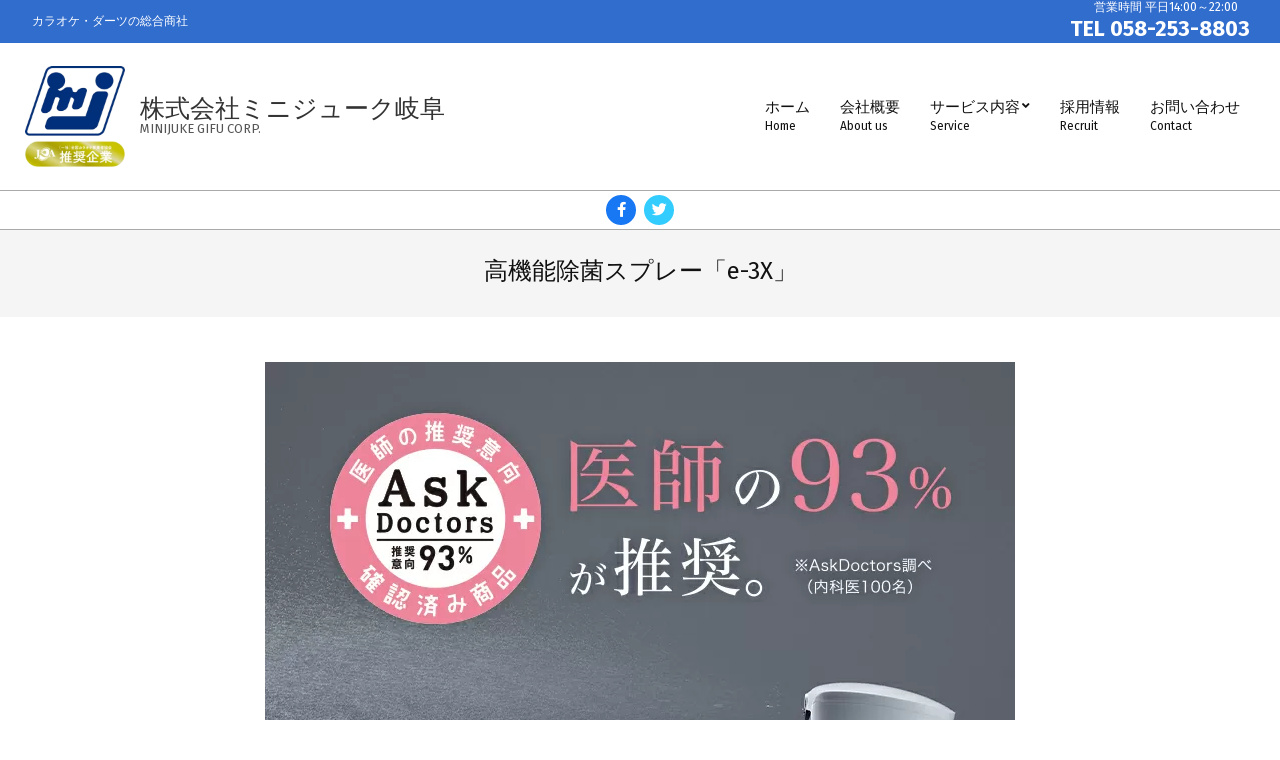

--- FILE ---
content_type: text/html; charset=UTF-8
request_url: https://minijuke.com/wp/%E9%AB%98%E6%A9%9F%E8%83%BD%E9%99%A4%E8%8F%8C%E3%82%B9%E3%83%97%E3%83%AC%E3%83%BC%E3%80%8Ce-3x%E3%80%8D
body_size: 13300
content:
<!DOCTYPE html>
<html lang="ja">
<head>
<!-- wexal_pst_init.js does not exist -->
<!-- engagement_delay.js does not exist -->
<link rel="dns-prefetch" href="//www.google-analytics.com/">
<link rel="preconnect" href="//www.google-analytics.com/">
<link rel="dns-prefetch" href="//fonts.googleapis.com/">
<meta charset="UTF-8"/>
<title>高機能除菌スプレー「e-3X」/ 正規販売店 株式会社ミニジューク岐阜 | 株式会社ミニジューク岐阜</title>
<meta name='robots' content='max-image-preview:large'/>
<meta name="viewport" content="width=device-width, initial-scale=1"/>
<meta name="generator" content="Hoot Business 2.11.2"/>
<!-- All in One SEO Pack 3.2.1 によって Michael Torbert の Semper Fi Web Designob_start_detected [-1,-1] -->
<meta name="description" content="材料は水道水だけ。水道水だけで作れる除菌液スプレー"/>
<meta name="keywords" content="e-3x、mtg、tv、コロナ、スナック、ミニジューク、ラウンジ、三重、小型、居酒屋、岐阜、愛知、放映、除菌、高機能,e-3x,mtg,tv,コロナ,スナック,ミニジューク,ラウンジ,三重,小型,居酒屋,岐阜,愛知,放映,除菌,高機能"/>
<meta name="robots" content="index,follow"/>
<link rel="canonical" href="https://minijuke.com/wp/高機能除菌スプレー「e-3x」"/>
<script type="text/javascript">
				window.ga=window.ga||function(){(ga.q=ga.q||[]).push(arguments)};ga.l=+new Date;
				ga('create', 'G-3EGWS8MFSR', 'auto');
				// Plugins
				ga('require', 'linkid', 'linkid.js');ga('require', 'outboundLinkTracker');
				ga('send', 'pageview');
			</script>
<script async src="https://www.google-analytics.com/analytics.js"></script>
<script async src="https://minijuke.com/wp/wp-content/plugins/all-in-one-seo-pack/public/js/vendor/autotrack.js"></script>
<!-- All in One SEO Pack -->
<link rel='dns-prefetch' href='//fonts.googleapis.com'/>
<link rel="alternate" type="application/rss+xml" title="株式会社ミニジューク岐阜 &raquo; 高機能除菌スプレー「e-3X」 のコメントのフィード" href="https://minijuke.com/wp/%e9%ab%98%e6%a9%9f%e8%83%bd%e9%99%a4%e8%8f%8c%e3%82%b9%e3%83%97%e3%83%ac%e3%83%bc%e3%80%8ce-3x%e3%80%8d/feed"/>
<link rel="pingback" href="https://minijuke.com/wp/xmlrpc.php"/>
<link rel="preload" href="https://minijuke.com/wp/wp-content/themes/hoot-business/library/fonticons/webfonts/fa-solid-900.woff2" as="font" crossorigin="anonymous">
<link rel="preload" href="https://minijuke.com/wp/wp-content/themes/hoot-business/library/fonticons/webfonts/fa-regular-400.woff2" as="font" crossorigin="anonymous">
<link rel="preload" href="https://minijuke.com/wp/wp-content/themes/hoot-business/library/fonticons/webfonts/fa-brands-400.woff2" as="font" crossorigin="anonymous">
<style id='wp-img-auto-sizes-contain-inline-css'>
img:is([sizes=auto i],[sizes^="auto," i]){contain-intrinsic-size:3000px 1500px}
/*# sourceURL=wp-img-auto-sizes-contain-inline-css */
</style>
<style id='wp-block-library-inline-css'>
:root{--wp-block-synced-color:#7a00df;--wp-block-synced-color--rgb:122,0,223;--wp-bound-block-color:var(--wp-block-synced-color);--wp-editor-canvas-background:#ddd;--wp-admin-theme-color:#007cba;--wp-admin-theme-color--rgb:0,124,186;--wp-admin-theme-color-darker-10:#006ba1;--wp-admin-theme-color-darker-10--rgb:0,107,160.5;--wp-admin-theme-color-darker-20:#005a87;--wp-admin-theme-color-darker-20--rgb:0,90,135;--wp-admin-border-width-focus:2px}@media (min-resolution:192dpi){:root{--wp-admin-border-width-focus:1.5px}}.wp-element-button{cursor:pointer}:root .has-very-light-gray-background-color{background-color:#eee}:root .has-very-dark-gray-background-color{background-color:#313131}:root .has-very-light-gray-color{color:#eee}:root .has-very-dark-gray-color{color:#313131}:root .has-vivid-green-cyan-to-vivid-cyan-blue-gradient-background{background:linear-gradient(135deg,#00d084,#0693e3)}:root .has-purple-crush-gradient-background{background:linear-gradient(135deg,#34e2e4,#4721fb 50%,#ab1dfe)}:root .has-hazy-dawn-gradient-background{background:linear-gradient(135deg,#faaca8,#dad0ec)}:root .has-subdued-olive-gradient-background{background:linear-gradient(135deg,#fafae1,#67a671)}:root .has-atomic-cream-gradient-background{background:linear-gradient(135deg,#fdd79a,#004a59)}:root .has-nightshade-gradient-background{background:linear-gradient(135deg,#330968,#31cdcf)}:root .has-midnight-gradient-background{background:linear-gradient(135deg,#020381,#2874fc)}:root{--wp--preset--font-size--normal:16px;--wp--preset--font-size--huge:42px}.has-regular-font-size{font-size:1em}.has-larger-font-size{font-size:2.625em}.has-normal-font-size{font-size:var(--wp--preset--font-size--normal)}.has-huge-font-size{font-size:var(--wp--preset--font-size--huge)}.has-text-align-center{text-align:center}.has-text-align-left{text-align:left}.has-text-align-right{text-align:right}.has-fit-text{white-space:nowrap!important}#end-resizable-editor-section{display:none}.aligncenter{clear:both}.items-justified-left{justify-content:flex-start}.items-justified-center{justify-content:center}.items-justified-right{justify-content:flex-end}.items-justified-space-between{justify-content:space-between}.screen-reader-text{border:0;clip-path:inset(50%);height:1px;margin:-1px;overflow:hidden;padding:0;position:absolute;width:1px;word-wrap:normal!important}.screen-reader-text:focus{background-color:#ddd;clip-path:none;color:#444;display:block;font-size:1em;height:auto;left:5px;line-height:normal;padding:15px 23px 14px;text-decoration:none;top:5px;width:auto;z-index:100000}html :where(.has-border-color){border-style:solid}html :where([style*=border-top-color]){border-top-style:solid}html :where([style*=border-right-color]){border-right-style:solid}html :where([style*=border-bottom-color]){border-bottom-style:solid}html :where([style*=border-left-color]){border-left-style:solid}html :where([style*=border-width]){border-style:solid}html :where([style*=border-top-width]){border-top-style:solid}html :where([style*=border-right-width]){border-right-style:solid}html :where([style*=border-bottom-width]){border-bottom-style:solid}html :where([style*=border-left-width]){border-left-style:solid}html :where(img[class*=wp-image-]){height:auto;max-width:100%}:where(figure){margin:0 0 1em}html :where(.is-position-sticky){--wp-admin--admin-bar--position-offset:var(--wp-admin--admin-bar--height,0px)}@media screen and (max-width:600px){html :where(.is-position-sticky){--wp-admin--admin-bar--position-offset:0px}}

/*# sourceURL=wp-block-library-inline-css */
</style><style id='wp-block-button-inline-css'>
.wp-block-button__link{align-content:center;box-sizing:border-box;cursor:pointer;display:inline-block;height:100%;text-align:center;word-break:break-word}.wp-block-button__link.aligncenter{text-align:center}.wp-block-button__link.alignright{text-align:right}:where(.wp-block-button__link){border-radius:9999px;box-shadow:none;padding:calc(.667em + 2px) calc(1.333em + 2px);text-decoration:none}.wp-block-button[style*=text-decoration] .wp-block-button__link{text-decoration:inherit}.wp-block-buttons>.wp-block-button.has-custom-width{max-width:none}.wp-block-buttons>.wp-block-button.has-custom-width .wp-block-button__link{width:100%}.wp-block-buttons>.wp-block-button.has-custom-font-size .wp-block-button__link{font-size:inherit}.wp-block-buttons>.wp-block-button.wp-block-button__width-25{width:calc(25% - var(--wp--style--block-gap, .5em)*.75)}.wp-block-buttons>.wp-block-button.wp-block-button__width-50{width:calc(50% - var(--wp--style--block-gap, .5em)*.5)}.wp-block-buttons>.wp-block-button.wp-block-button__width-75{width:calc(75% - var(--wp--style--block-gap, .5em)*.25)}.wp-block-buttons>.wp-block-button.wp-block-button__width-100{flex-basis:100%;width:100%}.wp-block-buttons.is-vertical>.wp-block-button.wp-block-button__width-25{width:25%}.wp-block-buttons.is-vertical>.wp-block-button.wp-block-button__width-50{width:50%}.wp-block-buttons.is-vertical>.wp-block-button.wp-block-button__width-75{width:75%}.wp-block-button.is-style-squared,.wp-block-button__link.wp-block-button.is-style-squared{border-radius:0}.wp-block-button.no-border-radius,.wp-block-button__link.no-border-radius{border-radius:0!important}:root :where(.wp-block-button .wp-block-button__link.is-style-outline),:root :where(.wp-block-button.is-style-outline>.wp-block-button__link){border:2px solid;padding:.667em 1.333em}:root :where(.wp-block-button .wp-block-button__link.is-style-outline:not(.has-text-color)),:root :where(.wp-block-button.is-style-outline>.wp-block-button__link:not(.has-text-color)){color:currentColor}:root :where(.wp-block-button .wp-block-button__link.is-style-outline:not(.has-background)),:root :where(.wp-block-button.is-style-outline>.wp-block-button__link:not(.has-background)){background-color:initial;background-image:none}
/*# sourceURL=https://minijuke.com/wp/wp-includes/blocks/button/style.min.css */
</style>
<style id='wp-block-image-inline-css'>
.wp-block-image>a,.wp-block-image>figure>a{display:inline-block}.wp-block-image img{box-sizing:border-box;height:auto;max-width:100%;vertical-align:bottom}@media not (prefers-reduced-motion){.wp-block-image img.hide{visibility:hidden}.wp-block-image img.show{animation:show-content-image .4s}}.wp-block-image[style*=border-radius] img,.wp-block-image[style*=border-radius]>a{border-radius:inherit}.wp-block-image.has-custom-border img{box-sizing:border-box}.wp-block-image.aligncenter{text-align:center}.wp-block-image.alignfull>a,.wp-block-image.alignwide>a{width:100%}.wp-block-image.alignfull img,.wp-block-image.alignwide img{height:auto;width:100%}.wp-block-image .aligncenter,.wp-block-image .alignleft,.wp-block-image .alignright,.wp-block-image.aligncenter,.wp-block-image.alignleft,.wp-block-image.alignright{display:table}.wp-block-image .aligncenter>figcaption,.wp-block-image .alignleft>figcaption,.wp-block-image .alignright>figcaption,.wp-block-image.aligncenter>figcaption,.wp-block-image.alignleft>figcaption,.wp-block-image.alignright>figcaption{caption-side:bottom;display:table-caption}.wp-block-image .alignleft{float:left;margin:.5em 1em .5em 0}.wp-block-image .alignright{float:right;margin:.5em 0 .5em 1em}.wp-block-image .aligncenter{margin-left:auto;margin-right:auto}.wp-block-image :where(figcaption){margin-bottom:1em;margin-top:.5em}.wp-block-image.is-style-circle-mask img{border-radius:9999px}@supports ((-webkit-mask-image:none) or (mask-image:none)) or (-webkit-mask-image:none){.wp-block-image.is-style-circle-mask img{border-radius:0;-webkit-mask-image:url('data:image/svg+xml;utf8,<svg viewBox="0 0 100 100" xmlns="http://www.w3.org/2000/svg"><circle cx="50" cy="50" r="50"/></svg>');mask-image:url('data:image/svg+xml;utf8,<svg viewBox="0 0 100 100" xmlns="http://www.w3.org/2000/svg"><circle cx="50" cy="50" r="50"/></svg>');mask-mode:alpha;-webkit-mask-position:center;mask-position:center;-webkit-mask-repeat:no-repeat;mask-repeat:no-repeat;-webkit-mask-size:contain;mask-size:contain}}:root :where(.wp-block-image.is-style-rounded img,.wp-block-image .is-style-rounded img){border-radius:9999px}.wp-block-image figure{margin:0}.wp-lightbox-container{display:flex;flex-direction:column;position:relative}.wp-lightbox-container img{cursor:zoom-in}.wp-lightbox-container img:hover+button{opacity:1}.wp-lightbox-container button{align-items:center;backdrop-filter:blur(16px) saturate(180%);background-color:#5a5a5a40;border:none;border-radius:4px;cursor:zoom-in;display:flex;height:20px;justify-content:center;opacity:0;padding:0;position:absolute;right:16px;text-align:center;top:16px;width:20px;z-index:100}@media not (prefers-reduced-motion){.wp-lightbox-container button{transition:opacity .2s ease}}.wp-lightbox-container button:focus-visible{outline:3px auto #5a5a5a40;outline:3px auto -webkit-focus-ring-color;outline-offset:3px}.wp-lightbox-container button:hover{cursor:pointer;opacity:1}.wp-lightbox-container button:focus{opacity:1}.wp-lightbox-container button:focus,.wp-lightbox-container button:hover,.wp-lightbox-container button:not(:hover):not(:active):not(.has-background){background-color:#5a5a5a40;border:none}.wp-lightbox-overlay{box-sizing:border-box;cursor:zoom-out;height:100vh;left:0;overflow:hidden;position:fixed;top:0;visibility:hidden;width:100%;z-index:100000}.wp-lightbox-overlay .close-button{align-items:center;cursor:pointer;display:flex;justify-content:center;min-height:40px;min-width:40px;padding:0;position:absolute;right:calc(env(safe-area-inset-right) + 16px);top:calc(env(safe-area-inset-top) + 16px);z-index:5000000}.wp-lightbox-overlay .close-button:focus,.wp-lightbox-overlay .close-button:hover,.wp-lightbox-overlay .close-button:not(:hover):not(:active):not(.has-background){background:none;border:none}.wp-lightbox-overlay .lightbox-image-container{height:var(--wp--lightbox-container-height);left:50%;overflow:hidden;position:absolute;top:50%;transform:translate(-50%,-50%);transform-origin:top left;width:var(--wp--lightbox-container-width);z-index:9999999999}.wp-lightbox-overlay .wp-block-image{align-items:center;box-sizing:border-box;display:flex;height:100%;justify-content:center;margin:0;position:relative;transform-origin:0 0;width:100%;z-index:3000000}.wp-lightbox-overlay .wp-block-image img{height:var(--wp--lightbox-image-height);min-height:var(--wp--lightbox-image-height);min-width:var(--wp--lightbox-image-width);width:var(--wp--lightbox-image-width)}.wp-lightbox-overlay .wp-block-image figcaption{display:none}.wp-lightbox-overlay button{background:none;border:none}.wp-lightbox-overlay .scrim{background-color:#fff;height:100%;opacity:.9;position:absolute;width:100%;z-index:2000000}.wp-lightbox-overlay.active{visibility:visible}@media not (prefers-reduced-motion){.wp-lightbox-overlay.active{animation:turn-on-visibility .25s both}.wp-lightbox-overlay.active img{animation:turn-on-visibility .35s both}.wp-lightbox-overlay.show-closing-animation:not(.active){animation:turn-off-visibility .35s both}.wp-lightbox-overlay.show-closing-animation:not(.active) img{animation:turn-off-visibility .25s both}.wp-lightbox-overlay.zoom.active{animation:none;opacity:1;visibility:visible}.wp-lightbox-overlay.zoom.active .lightbox-image-container{animation:lightbox-zoom-in .4s}.wp-lightbox-overlay.zoom.active .lightbox-image-container img{animation:none}.wp-lightbox-overlay.zoom.active .scrim{animation:turn-on-visibility .4s forwards}.wp-lightbox-overlay.zoom.show-closing-animation:not(.active){animation:none}.wp-lightbox-overlay.zoom.show-closing-animation:not(.active) .lightbox-image-container{animation:lightbox-zoom-out .4s}.wp-lightbox-overlay.zoom.show-closing-animation:not(.active) .lightbox-image-container img{animation:none}.wp-lightbox-overlay.zoom.show-closing-animation:not(.active) .scrim{animation:turn-off-visibility .4s forwards}}@keyframes show-content-image{0%{visibility:hidden}99%{visibility:hidden}to{visibility:visible}}@keyframes turn-on-visibility{0%{opacity:0}to{opacity:1}}@keyframes turn-off-visibility{0%{opacity:1;visibility:visible}99%{opacity:0;visibility:visible}to{opacity:0;visibility:hidden}}@keyframes lightbox-zoom-in{0%{transform:translate(calc((-100vw + var(--wp--lightbox-scrollbar-width))/2 + var(--wp--lightbox-initial-left-position)),calc(-50vh + var(--wp--lightbox-initial-top-position))) scale(var(--wp--lightbox-scale))}to{transform:translate(-50%,-50%) scale(1)}}@keyframes lightbox-zoom-out{0%{transform:translate(-50%,-50%) scale(1);visibility:visible}99%{visibility:visible}to{transform:translate(calc((-100vw + var(--wp--lightbox-scrollbar-width))/2 + var(--wp--lightbox-initial-left-position)),calc(-50vh + var(--wp--lightbox-initial-top-position))) scale(var(--wp--lightbox-scale));visibility:hidden}}
/*# sourceURL=https://minijuke.com/wp/wp-includes/blocks/image/style.min.css */
</style>
<style id='wp-block-image-theme-inline-css'>
:root :where(.wp-block-image figcaption){color:#555;font-size:13px;text-align:center}.is-dark-theme :root :where(.wp-block-image figcaption){color:#ffffffa6}.wp-block-image{margin:0 0 1em}
/*# sourceURL=https://minijuke.com/wp/wp-includes/blocks/image/theme.min.css */
</style>
<style id='wp-block-paragraph-inline-css'>
.is-small-text{font-size:.875em}.is-regular-text{font-size:1em}.is-large-text{font-size:2.25em}.is-larger-text{font-size:3em}.has-drop-cap:not(:focus):first-letter{float:left;font-size:8.4em;font-style:normal;font-weight:100;line-height:.68;margin:.05em .1em 0 0;text-transform:uppercase}body.rtl .has-drop-cap:not(:focus):first-letter{float:none;margin-left:.1em}p.has-drop-cap.has-background{overflow:hidden}:root :where(p.has-background){padding:1.25em 2.375em}:where(p.has-text-color:not(.has-link-color)) a{color:inherit}p.has-text-align-left[style*="writing-mode:vertical-lr"],p.has-text-align-right[style*="writing-mode:vertical-rl"]{rotate:180deg}
/*# sourceURL=https://minijuke.com/wp/wp-includes/blocks/paragraph/style.min.css */
</style>
<style id='global-styles-inline-css'>
:root{--wp--preset--aspect-ratio--square: 1;--wp--preset--aspect-ratio--4-3: 4/3;--wp--preset--aspect-ratio--3-4: 3/4;--wp--preset--aspect-ratio--3-2: 3/2;--wp--preset--aspect-ratio--2-3: 2/3;--wp--preset--aspect-ratio--16-9: 16/9;--wp--preset--aspect-ratio--9-16: 9/16;--wp--preset--color--black: #000000;--wp--preset--color--cyan-bluish-gray: #abb8c3;--wp--preset--color--white: #ffffff;--wp--preset--color--pale-pink: #f78da7;--wp--preset--color--vivid-red: #cf2e2e;--wp--preset--color--luminous-vivid-orange: #ff6900;--wp--preset--color--luminous-vivid-amber: #fcb900;--wp--preset--color--light-green-cyan: #7bdcb5;--wp--preset--color--vivid-green-cyan: #00d084;--wp--preset--color--pale-cyan-blue: #8ed1fc;--wp--preset--color--vivid-cyan-blue: #0693e3;--wp--preset--color--vivid-purple: #9b51e0;--wp--preset--color--accent: #316dcd;--wp--preset--color--accent-font: #ffffff;--wp--preset--gradient--vivid-cyan-blue-to-vivid-purple: linear-gradient(135deg,rgb(6,147,227) 0%,rgb(155,81,224) 100%);--wp--preset--gradient--light-green-cyan-to-vivid-green-cyan: linear-gradient(135deg,rgb(122,220,180) 0%,rgb(0,208,130) 100%);--wp--preset--gradient--luminous-vivid-amber-to-luminous-vivid-orange: linear-gradient(135deg,rgb(252,185,0) 0%,rgb(255,105,0) 100%);--wp--preset--gradient--luminous-vivid-orange-to-vivid-red: linear-gradient(135deg,rgb(255,105,0) 0%,rgb(207,46,46) 100%);--wp--preset--gradient--very-light-gray-to-cyan-bluish-gray: linear-gradient(135deg,rgb(238,238,238) 0%,rgb(169,184,195) 100%);--wp--preset--gradient--cool-to-warm-spectrum: linear-gradient(135deg,rgb(74,234,220) 0%,rgb(151,120,209) 20%,rgb(207,42,186) 40%,rgb(238,44,130) 60%,rgb(251,105,98) 80%,rgb(254,248,76) 100%);--wp--preset--gradient--blush-light-purple: linear-gradient(135deg,rgb(255,206,236) 0%,rgb(152,150,240) 100%);--wp--preset--gradient--blush-bordeaux: linear-gradient(135deg,rgb(254,205,165) 0%,rgb(254,45,45) 50%,rgb(107,0,62) 100%);--wp--preset--gradient--luminous-dusk: linear-gradient(135deg,rgb(255,203,112) 0%,rgb(199,81,192) 50%,rgb(65,88,208) 100%);--wp--preset--gradient--pale-ocean: linear-gradient(135deg,rgb(255,245,203) 0%,rgb(182,227,212) 50%,rgb(51,167,181) 100%);--wp--preset--gradient--electric-grass: linear-gradient(135deg,rgb(202,248,128) 0%,rgb(113,206,126) 100%);--wp--preset--gradient--midnight: linear-gradient(135deg,rgb(2,3,129) 0%,rgb(40,116,252) 100%);--wp--preset--font-size--small: 13px;--wp--preset--font-size--medium: 20px;--wp--preset--font-size--large: 36px;--wp--preset--font-size--x-large: 42px;--wp--preset--spacing--20: 0.44rem;--wp--preset--spacing--30: 0.67rem;--wp--preset--spacing--40: 1rem;--wp--preset--spacing--50: 1.5rem;--wp--preset--spacing--60: 2.25rem;--wp--preset--spacing--70: 3.38rem;--wp--preset--spacing--80: 5.06rem;--wp--preset--shadow--natural: 6px 6px 9px rgba(0, 0, 0, 0.2);--wp--preset--shadow--deep: 12px 12px 50px rgba(0, 0, 0, 0.4);--wp--preset--shadow--sharp: 6px 6px 0px rgba(0, 0, 0, 0.2);--wp--preset--shadow--outlined: 6px 6px 0px -3px rgb(255, 255, 255), 6px 6px rgb(0, 0, 0);--wp--preset--shadow--crisp: 6px 6px 0px rgb(0, 0, 0);}:where(.is-layout-flex){gap: 0.5em;}:where(.is-layout-grid){gap: 0.5em;}body .is-layout-flex{display: flex;}.is-layout-flex{flex-wrap: wrap;align-items: center;}.is-layout-flex > :is(*, div){margin: 0;}body .is-layout-grid{display: grid;}.is-layout-grid > :is(*, div){margin: 0;}:where(.wp-block-columns.is-layout-flex){gap: 2em;}:where(.wp-block-columns.is-layout-grid){gap: 2em;}:where(.wp-block-post-template.is-layout-flex){gap: 1.25em;}:where(.wp-block-post-template.is-layout-grid){gap: 1.25em;}.has-black-color{color: var(--wp--preset--color--black) !important;}.has-cyan-bluish-gray-color{color: var(--wp--preset--color--cyan-bluish-gray) !important;}.has-white-color{color: var(--wp--preset--color--white) !important;}.has-pale-pink-color{color: var(--wp--preset--color--pale-pink) !important;}.has-vivid-red-color{color: var(--wp--preset--color--vivid-red) !important;}.has-luminous-vivid-orange-color{color: var(--wp--preset--color--luminous-vivid-orange) !important;}.has-luminous-vivid-amber-color{color: var(--wp--preset--color--luminous-vivid-amber) !important;}.has-light-green-cyan-color{color: var(--wp--preset--color--light-green-cyan) !important;}.has-vivid-green-cyan-color{color: var(--wp--preset--color--vivid-green-cyan) !important;}.has-pale-cyan-blue-color{color: var(--wp--preset--color--pale-cyan-blue) !important;}.has-vivid-cyan-blue-color{color: var(--wp--preset--color--vivid-cyan-blue) !important;}.has-vivid-purple-color{color: var(--wp--preset--color--vivid-purple) !important;}.has-black-background-color{background-color: var(--wp--preset--color--black) !important;}.has-cyan-bluish-gray-background-color{background-color: var(--wp--preset--color--cyan-bluish-gray) !important;}.has-white-background-color{background-color: var(--wp--preset--color--white) !important;}.has-pale-pink-background-color{background-color: var(--wp--preset--color--pale-pink) !important;}.has-vivid-red-background-color{background-color: var(--wp--preset--color--vivid-red) !important;}.has-luminous-vivid-orange-background-color{background-color: var(--wp--preset--color--luminous-vivid-orange) !important;}.has-luminous-vivid-amber-background-color{background-color: var(--wp--preset--color--luminous-vivid-amber) !important;}.has-light-green-cyan-background-color{background-color: var(--wp--preset--color--light-green-cyan) !important;}.has-vivid-green-cyan-background-color{background-color: var(--wp--preset--color--vivid-green-cyan) !important;}.has-pale-cyan-blue-background-color{background-color: var(--wp--preset--color--pale-cyan-blue) !important;}.has-vivid-cyan-blue-background-color{background-color: var(--wp--preset--color--vivid-cyan-blue) !important;}.has-vivid-purple-background-color{background-color: var(--wp--preset--color--vivid-purple) !important;}.has-black-border-color{border-color: var(--wp--preset--color--black) !important;}.has-cyan-bluish-gray-border-color{border-color: var(--wp--preset--color--cyan-bluish-gray) !important;}.has-white-border-color{border-color: var(--wp--preset--color--white) !important;}.has-pale-pink-border-color{border-color: var(--wp--preset--color--pale-pink) !important;}.has-vivid-red-border-color{border-color: var(--wp--preset--color--vivid-red) !important;}.has-luminous-vivid-orange-border-color{border-color: var(--wp--preset--color--luminous-vivid-orange) !important;}.has-luminous-vivid-amber-border-color{border-color: var(--wp--preset--color--luminous-vivid-amber) !important;}.has-light-green-cyan-border-color{border-color: var(--wp--preset--color--light-green-cyan) !important;}.has-vivid-green-cyan-border-color{border-color: var(--wp--preset--color--vivid-green-cyan) !important;}.has-pale-cyan-blue-border-color{border-color: var(--wp--preset--color--pale-cyan-blue) !important;}.has-vivid-cyan-blue-border-color{border-color: var(--wp--preset--color--vivid-cyan-blue) !important;}.has-vivid-purple-border-color{border-color: var(--wp--preset--color--vivid-purple) !important;}.has-vivid-cyan-blue-to-vivid-purple-gradient-background{background: var(--wp--preset--gradient--vivid-cyan-blue-to-vivid-purple) !important;}.has-light-green-cyan-to-vivid-green-cyan-gradient-background{background: var(--wp--preset--gradient--light-green-cyan-to-vivid-green-cyan) !important;}.has-luminous-vivid-amber-to-luminous-vivid-orange-gradient-background{background: var(--wp--preset--gradient--luminous-vivid-amber-to-luminous-vivid-orange) !important;}.has-luminous-vivid-orange-to-vivid-red-gradient-background{background: var(--wp--preset--gradient--luminous-vivid-orange-to-vivid-red) !important;}.has-very-light-gray-to-cyan-bluish-gray-gradient-background{background: var(--wp--preset--gradient--very-light-gray-to-cyan-bluish-gray) !important;}.has-cool-to-warm-spectrum-gradient-background{background: var(--wp--preset--gradient--cool-to-warm-spectrum) !important;}.has-blush-light-purple-gradient-background{background: var(--wp--preset--gradient--blush-light-purple) !important;}.has-blush-bordeaux-gradient-background{background: var(--wp--preset--gradient--blush-bordeaux) !important;}.has-luminous-dusk-gradient-background{background: var(--wp--preset--gradient--luminous-dusk) !important;}.has-pale-ocean-gradient-background{background: var(--wp--preset--gradient--pale-ocean) !important;}.has-electric-grass-gradient-background{background: var(--wp--preset--gradient--electric-grass) !important;}.has-midnight-gradient-background{background: var(--wp--preset--gradient--midnight) !important;}.has-small-font-size{font-size: var(--wp--preset--font-size--small) !important;}.has-medium-font-size{font-size: var(--wp--preset--font-size--medium) !important;}.has-large-font-size{font-size: var(--wp--preset--font-size--large) !important;}.has-x-large-font-size{font-size: var(--wp--preset--font-size--x-large) !important;}
/*# sourceURL=global-styles-inline-css */
</style>
<style id='classic-theme-styles-inline-css'>
/*! This file is auto-generated */
.wp-block-button__link{color:#fff;background-color:#32373c;border-radius:9999px;box-shadow:none;text-decoration:none;padding:calc(.667em + 2px) calc(1.333em + 2px);font-size:1.125em}.wp-block-file__button{background:#32373c;color:#fff;text-decoration:none}
/*# sourceURL=/wp-includes/css/classic-themes.min.css */
</style>
<link rel='stylesheet' id='lightSlider-css' href='https://minijuke.com/wp/wp-content/plugins/hootkit/assets/lightSlider.min.css?ver=1.1.2' media=''/>
<link rel='stylesheet' id='font-awesome-css' href='https://minijuke.com/wp/wp-content/themes/hoot-business/library/fonticons/font-awesome.min.css?ver=5.15.4' media='all'/>
<link rel='stylesheet' id='hootbiz-googlefont-css' href='https://fonts.googleapis.com/css2?family=Fira%20Sans:ital,wght@0,300;0,400;0,500;0,600;0,700;0,800;1,400;1,700&#038;display=swap' media='all'/>
<link rel='stylesheet' id='hoot-style-css' href='https://minijuke.com/wp/wp-content/themes/hoot-business/style.min.css?ver=2.11.2' media='all'/>
<link rel='stylesheet' id='hootbiz-hootkit-css' href='https://minijuke.com/wp/wp-content/themes/hoot-business/hootkit/hootkit.min.css?ver=2.11.2' media='all'/>
<link rel='stylesheet' id='hoot-wpblocks-css' href='https://minijuke.com/wp/wp-content/themes/hoot-business/include/blocks/wpblocks.css?ver=2.11.2' media='all'/>
<style id='hoot-wpblocks-inline-css'>
.hgrid {  max-width: 1260px; }  a {  color: #316dcd; }  a:hover {  color: #25529a; }  .accent-typo {  background: #316dcd;  color: #ffffff; }  .invert-typo {  color: #ffffff; }  .enforce-typo {  background: #ffffff; }  body.wordpress input[type="submit"], body.wordpress #submit, body.wordpress .button {  background: #316dcd;  color: #ffffff; }  body.wordpress input[type="submit"]:hover, body.wordpress #submit:hover, body.wordpress .button:hover, body.wordpress input[type="submit"]:focus, body.wordpress #submit:focus, body.wordpress .button:focus {  background: #25529a;  color: #ffffff; }  h1, h2, h3, h4, h5, h6, .title, .titlefont {  font-family: "Fira Sans", sans-serif;  text-transform: none; }  #main.main,#header-supplementary,.below-header {  background: #ffffff; }  #topbar {  background: #316dcd;  color: #ffffff; }  #topbar.js-search .searchform.expand .searchtext {  background: #316dcd; }  #site-logo.logo-border {  border-color: #316dcd; }  .header-aside-search.js-search .searchform i.fa-search {  color: #316dcd; }  #site-title {  font-family: "Fira Sans", sans-serif;  text-transform: none; }  .site-logo-with-icon #site-title i {  font-size: 50px; }  .site-logo-mixed-image img {  max-width: 100px; }  .site-title-line em {  color: #316dcd; }  .site-title-line mark {  background: #316dcd;  color: #ffffff; }  .site-title-heading-font {  font-family: "Fira Sans", sans-serif; }  .menu-items ul {  background: #ffffff; }  .menu-items > li.current-menu-item:not(.nohighlight), .menu-items > li.current-menu-ancestor, .menu-items > li:hover,.menu-items ul li.current-menu-item:not(.nohighlight), .menu-items ul li.current-menu-ancestor, .menu-items ul li:hover {  background: #ffffff; }  .menu-items > li.current-menu-item:not(.nohighlight) > a, .menu-items > li.current-menu-ancestor > a, .menu-items > li:hover > a,.menu-items ul li.current-menu-item:not(.nohighlight) > a, .menu-items ul li.current-menu-ancestor > a, .menu-items ul li:hover > a {  color: #316dcd; }  .more-link {  color: #316dcd; }  .more-link a {  background: #ffffff;  color: #316dcd; }  .more-link a:hover {  background: #ffffff;  color: #25529a; }  .main-content-grid,.widget,.frontpage-area {  margin-top: 45px; }  .widget,.frontpage-area {  margin-bottom: 45px; }  .frontpage-area.module-bg-highlight, .frontpage-area.module-bg-color, .frontpage-area.module-bg-image {  padding: 45px 0; }  .footer .widget {  margin: 30px 0; }  .js-search .searchform.expand .searchtext {  background: #ffffff; }  #infinite-handle span,.lrm-form a.button, .lrm-form button, .lrm-form button[type=submit], .lrm-form #buddypress input[type=submit], .lrm-form input[type=submit],.widget_newsletterwidget input.tnp-submit[type=submit], .widget_newsletterwidgetminimal input.tnp-submit[type=submit],.wc-block-components-button, .woocommerce #respond input#submit.alt, .woocommerce a.button.alt, .woocommerce button.button.alt, .woocommerce input.button.alt,.widget_breadcrumb_navxt .breadcrumbs > .hoot-bcn-pretext {  background: #316dcd;  color: #ffffff; }  .woocommerce nav.woocommerce-pagination ul li a:focus, .woocommerce nav.woocommerce-pagination ul li a:hover {  color: #25529a; }  .woocommerce div.product .woocommerce-tabs ul.tabs li:hover,.woocommerce div.product .woocommerce-tabs ul.tabs li.active {  background: #316dcd; }  .woocommerce div.product .woocommerce-tabs ul.tabs li:hover a, .woocommerce div.product .woocommerce-tabs ul.tabs li:hover a:hover,.woocommerce div.product .woocommerce-tabs ul.tabs li.active a {  color: #ffffff; }  .wc-block-components-button:hover, .woocommerce #respond input#submit.alt:hover, .woocommerce a.button.alt:hover, .woocommerce button.button.alt:hover, .woocommerce input.button.alt:hover {  background: #25529a;  color: #ffffff; }  .widget_newsletterwidget input.tnp-submit[type=submit]:hover, .widget_newsletterwidgetminimal input.tnp-submit[type=submit]:hover {  background: #25529a;  color: #ffffff; }  .widget_breadcrumb_navxt .breadcrumbs > .hoot-bcn-pretext:after {  border-left-color: #316dcd; }  .flycart-toggle, .flycart-panel {  background: #ffffff; }  .lSSlideOuter ul.lSPager.lSpg > li:hover a, .lSSlideOuter ul.lSPager.lSpg > li.active a {  background-color: #316dcd; }  .widget .viewall a {  background: #ffffff; }  .widget .viewall a:hover {  background: #ffffff;  color: #316dcd; }  .widget .view-all a:hover {  color: #316dcd; }  .bottomborder-line:after,.bottomborder-shadow:after {  margin-top: 45px; }  .topborder-line:before,.topborder-shadow:before {  margin-bottom: 45px; }  .cta-subtitle {  color: #316dcd; }  .content-block-icon i {  color: #316dcd; }  .icon-style-circle,.icon-style-square {  border-color: #316dcd; }  .content-block-style3 .content-block-icon {  background: #ffffff; }  :root .has-accent-color,.is-style-outline>.wp-block-button__link:not(.has-text-color), .wp-block-button__link.is-style-outline:not(.has-text-color) {  color: #316dcd; }  :root .has-accent-background-color,.wp-block-button__link,.wp-block-button__link:hover,.wp-block-search__button,.wp-block-search__button:hover, .wp-block-file__button,.wp-block-file__button:hover {  background: #316dcd; }  :root .has-accent-font-color,.wp-block-button__link,.wp-block-button__link:hover,.wp-block-search__button,.wp-block-search__button:hover, .wp-block-file__button,.wp-block-file__button:hover {  color: #ffffff; }  :root .has-accent-font-background-color {  background: #ffffff; }  @media only screen and (max-width: 969px){ .mobilemenu-fixed .menu-toggle, .mobilemenu-fixed .menu-items {  background: #ffffff; }  .sidebar {  margin-top: 45px; }  .frontpage-widgetarea > div.hgrid > [class*="hgrid-span-"] {  margin-bottom: 45px; }  }
/*# sourceURL=hoot-wpblocks-inline-css */
</style>
<script src="https://minijuke.com/wp/wp-includes/js/jquery/jquery.min.js?ver=3.7.1" id="jquery-core-js"></script>
<script src="https://minijuke.com/wp/wp-includes/js/jquery/jquery-migrate.min.js?ver=3.4.1" id="jquery-migrate-js"></script>
<link rel="alternate" title="JSON" type="application/json" href="https://minijuke.com/wp-json/wp/v2/posts/552"/>
<meta name="generator" content="WordPress 6.9"/>
<style>.recentcomments a{display:inline !important;padding:0 !important;margin:0 !important;}</style><link rel="icon" href="https://minijuke.com/wp/wp-content/uploads/2019/05/cropped-minijuke-logo-32x32.png" sizes="32x32"/>
<link rel="icon" href="https://minijuke.com/wp/wp-content/uploads/2019/05/cropped-minijuke-logo-192x192.png" sizes="192x192"/>
<link rel="apple-touch-icon" href="https://minijuke.com/wp/wp-content/uploads/2019/05/cropped-minijuke-logo-180x180.png"/>
<meta name="msapplication-TileImage" content="https://minijuke.com/wp/wp-content/uploads/2019/05/cropped-minijuke-logo-270x270.png"/>
<style id="wp-custom-css">
			dl{
    margin-top: 0;
    margin-right: 10px;
    margin-bottom: 20px;
    margin-left: 10px;
    padding-top: 0;
    padding-right: 0;
    padding-bottom: 0;
    padding-left: 0;
    zoom: 100%;
}

dt{
    float: left;
    margin-top: 0;
    margin-right: 0;
    margin-bottom: 0;
    margin-left: 0;
    text-align: left;
    line-height: 16px;
    min-height: 16px;
    font-weight: normal;
    padding-top: 10px;
    padding-right: 0;
    padding-bottom: 10px;
    padding-left: 24px;
    background-image : url(https://minijuke.com/wp/wp-content/uploads/2019/05/point_1T.png);
    background-position: 4px 9px;
    background-repeat: no-repeat;
}

dd{
    margin-top: 0;
    margin-right: 0;
    margin-bottom: 0;
    margin-left: 0;
    padding-top: 10px;
    padding-right: 15px;
    padding-bottom: 10px;
    text-align: left;
    line-height: 16px;
    min-height: 16px;
    padding-left: 195px;
    border-bottom-width: 1px;
    border-bottom-style: dotted;
    border-bottom-color: #DDDDDD;
}

		</style>
</head>
<body class="wp-singular post-template-default single single-post postid-552 single-format-standard wp-custom-logo wp-theme-hoot-business hoot-business wordpress ltr ja parent-theme logged-out custom-background singular singular-post singular-post-552" dir="ltr" itemscope="itemscope" itemtype="https://schema.org/Blog">
<a href="#main" class="screen-reader-text">Skip to content</a>
<div id="topbar" class=" topbar inline-nav js-search social-icons-invert hgrid-stretch">
<div class="hgrid">
<div class="hgrid-span-12">
<div class="topbar-inner table topbar-parts">
<div id="topbar-left" class="table-cell-mid topbar-part">
<section id="text-3" class="widget widget_text">	<div class="textwidget"><p>カラオケ・ダーツの総合商社</p>
</div>
</section>	</div>
<div id="topbar-right" class="table-cell-mid topbar-part">
<section id="custom_html-3" class="widget_text widget widget_custom_html"><h3 class="widget-title"><span>TEL 058-253-8803</span></h3><div class="textwidget custom-html-widget">営業時間 平日14:00～22:00　<a href="tel:0582538803"><h2><strong>TEL 058-253-8803</strong></h2></a></div></section>	</div>
</div>
</div>
</div>
</div>
<div id="page-wrapper" class=" site-stretch page-wrapper sitewrap-full-width sidebars0 hoot-cf7-style hoot-mapp-style hoot-jetpack-style">
<header id="header" class="site-header header-layout-primary-menu header-layout-secondary-none tablemenu" role="banner" itemscope="itemscope" itemtype="https://schema.org/WPHeader">
<div id="header-primary" class=" header-part header-primary header-primary-menu">
<div class="hgrid">
<div class="table hgrid-span-12">
<div id="branding" class="site-branding branding table-cell-mid">
<div id="site-logo" class="site-logo-mixed">
<div id="site-logo-mixed" class="site-logo-mixed site-logo-with-image site-logo-text-tiny"><div class="site-logo-mixed-image"><a href="https://minijuke.com/" class="custom-logo-link" rel="home"><img width="300" height="302" src="https://minijuke.com/wp/wp-content/uploads/2025/01/minijuke-logo.png" class="custom-logo" alt="株式会社ミニジューク岐阜"/></a></div><div class="site-logo-mixed-text"><div id="site-title" class="site-title" itemprop="headline"><a href="https://minijuke.com" rel="home" itemprop="url"><span class="blogname">株式会社ミニジューク岐阜</span></a></div><div id="site-description" class="site-description" itemprop="description">MINIJUKE GIFU CORP.</div></div></div>	</div>
</div><!-- #branding -->
<div id="header-aside" class=" header-aside table-cell-mid header-aside-menu header-aside-menu-fixed">	<div class="screen-reader-text">Primary Navigation Menu</div>
<nav id="menu-primary" class="menu nav-menu menu-primary mobilemenu-fixed mobilesubmenu-click" role="navigation" itemscope="itemscope" itemtype="https://schema.org/SiteNavigationElement">
<a class="menu-toggle" href="#"><span class="menu-toggle-text">Menu</span><i class="fas fa-bars"></i></a>
<ul id="menu-primary-items" class="menu-items sf-menu menu"><li id="menu-item-6" class="menu-item menu-item-type-custom menu-item-object-custom menu-item-home menu-item-6"><a href="https://minijuke.com"><span class="menu-title">ホーム</span><span class="menu-description enforce-body-font">Home</span></a></li>
<li id="menu-item-91" class="menu-item menu-item-type-post_type menu-item-object-page menu-item-91"><a href="https://minijuke.com/about"><span class="menu-title">会社概要</span><span class="menu-description enforce-body-font">About us</span></a></li>
<li id="menu-item-21" class="menu-item menu-item-type-post_type menu-item-object-page menu-item-has-children menu-item-21"><a href="https://minijuke.com/service"><span class="menu-title">サービス内容</span><span class="menu-description enforce-body-font">Service</span></a>
<ul class="sub-menu">
<li id="menu-item-396" class="menu-item menu-item-type-post_type menu-item-object-page menu-item-396"><a href="https://minijuke.com/agreement"><span class="menu-title">ご契約までの流れ</span></a></li>
<li id="menu-item-223" class="menu-item menu-item-type-post_type menu-item-object-page menu-item-223"><a href="https://minijuke.com/model-karaoke"><span class="menu-title">カラオケ取扱機種</span></a></li>
<li id="menu-item-339" class="menu-item menu-item-type-post_type menu-item-object-page menu-item-339"><a href="https://minijuke.com/model-darts"><span class="menu-title">ダーツ取扱機種</span></a></li>
</ul>
</li>
<li id="menu-item-22" class="menu-item menu-item-type-post_type menu-item-object-page menu-item-22"><a href="https://minijuke.com/recruit-2"><span class="menu-title">採用情報</span><span class="menu-description enforce-body-font">Recruit</span></a></li>
<li id="menu-item-23" class="menu-item menu-item-type-post_type menu-item-object-page menu-item-23"><a href="https://minijuke.com/contact"><span class="menu-title">お問い合わせ</span><span class="menu-description enforce-body-font">Contact</span></a></li>
</ul>
</nav><!-- #menu-primary -->
</div>	</div>
</div>
</div>
</header><!-- #header -->
<div id="below-header" class=" below-header inline-nav js-search below-header-boxed">
<div class="hgrid">
<div class="hgrid-span-12">
<div class="below-header-inner">
<div id="below-header-center" class="below-header-part">
<section id="hootkit-social-icons-2" class="widget widget_hootkit-social-icons">
<div class="social-icons-widget social-icons-small"><a rel="noreferrer noopener" href="https://www.facebook.com/MinijukeGifuCorporation/" class=" social-icons-icon fa-facebook-block" target="_blank">
<i class="fa-facebook-f fab"></i>
</a><a rel="noreferrer noopener" href="https://twitter.com/MJ_GIFU" class=" social-icons-icon fa-twitter-block" target="_blank">
<i class="fa-twitter fab"></i>
</a></div></section>	</div>
</div>
</div>
</div>
</div>
<div id="main" class=" main">
<div id="loop-meta" class=" loop-meta-wrap pageheader-bg-default   loop-meta-withtext">
<div class="hgrid">
<div class=" loop-meta hgrid-span-12" itemscope="itemscope" itemtype="https://schema.org/WebPageElement">
<div class="entry-header">
<h1 class=" loop-title entry-title" itemprop="headline">高機能除菌スプレー「e-3X」</h1>
</div><!-- .entry-header -->
</div><!-- .loop-meta -->
</div>
</div>
<div class="hgrid main-content-grid">
<main id="content" class="content  hgrid-span-12 no-sidebar layout-full-width " role="main">
<div id="content-wrap" class=" content-wrap">
<div itemprop="image" itemscope itemtype="https://schema.org/ImageObject" class="entry-featured-img-wrap"><meta itemprop="url" content="https://minijuke.com/wp/wp-content/uploads/2021/07/top-pct-mv-e3x5-sp.jpg"><meta itemprop="width" content="750"><meta itemprop="height" content="876"><img width="750" height="876" src="https://minijuke.com/wp/wp-content/uploads/2021/07/top-pct-mv-e3x5-sp.jpg" class="attachment-1536x1536 entry-content-featured-img wp-post-image" alt="高機能除菌スプレー「e-3X」" itemscope="" decoding="async" loading="lazy" srcset="https://minijuke.com/wp/wp-content/uploads/2021/07/top-pct-mv-e3x5-sp.jpg 750w, https://minijuke.com/wp/wp-content/uploads/2021/07/top-pct-mv-e3x5-sp-257x300.jpg 257w, https://minijuke.com/wp/wp-content/uploads/2021/07/top-pct-mv-e3x5-sp-465x543.jpg 465w, https://minijuke.com/wp/wp-content/uploads/2021/07/top-pct-mv-e3x5-sp-428x500.jpg 428w" sizes="auto, (max-width: 750px) 100vw, 750px" itemprop="image"/></div>
<article id="post-552" class="entry author-minijuke post-552 post type-post status-publish format-standard has-post-thumbnail category-21 tag-e-3x tag-mtg tag-tv tag-30 tag-36 tag-39 tag-37 tag-41 tag-34 tag-38 tag-16 tag-40 tag-48 tag-45 tag-46" itemscope="itemscope" itemtype="https://schema.org/BlogPosting" itemprop="blogPost">
<div class="entry-content" itemprop="articleBody">
<div class="entry-the-content">
<div class="wp-block-image"><figure class="aligncenter size-large"><img decoding="async" width="724" height="1024" src="https://minijuke.com/wp/wp-content/uploads/2021/07/ex-3_001-724x1024.jpg" alt="" class="wp-image-549" srcset="https://minijuke.com/wp/wp-content/uploads/2021/07/ex-3_001-724x1024.jpg 724w, https://minijuke.com/wp/wp-content/uploads/2021/07/ex-3_001-212x300.jpg 212w, https://minijuke.com/wp/wp-content/uploads/2021/07/ex-3_001-768x1086.jpg 768w, https://minijuke.com/wp/wp-content/uploads/2021/07/ex-3_001-1086x1536.jpg 1086w, https://minijuke.com/wp/wp-content/uploads/2021/07/ex-3_001-389x550.jpg 389w, https://minijuke.com/wp/wp-content/uploads/2021/07/ex-3_001-354x500.jpg 354w, https://minijuke.com/wp/wp-content/uploads/2021/07/ex-3_001.jpg 1241w" sizes="(max-width: 724px) 100vw, 724px"/></figure></div>
<div class="wp-block-image"><figure class="aligncenter size-large"><img decoding="async" width="724" height="1024" src="https://minijuke.com/wp/wp-content/uploads/2021/07/ex-3_002-724x1024.jpg" alt="" class="wp-image-550" srcset="https://minijuke.com/wp/wp-content/uploads/2021/07/ex-3_002-724x1024.jpg 724w, https://minijuke.com/wp/wp-content/uploads/2021/07/ex-3_002-212x300.jpg 212w, https://minijuke.com/wp/wp-content/uploads/2021/07/ex-3_002-768x1086.jpg 768w, https://minijuke.com/wp/wp-content/uploads/2021/07/ex-3_002-1086x1536.jpg 1086w, https://minijuke.com/wp/wp-content/uploads/2021/07/ex-3_002-389x550.jpg 389w, https://minijuke.com/wp/wp-content/uploads/2021/07/ex-3_002-354x500.jpg 354w, https://minijuke.com/wp/wp-content/uploads/2021/07/ex-3_002.jpg 1241w" sizes="(max-width: 724px) 100vw, 724px"/></figure></div>
<p>水道水だけで作れる除菌液スプレー<br>コアテクノロジーEOCIS(イオシス)により生成される高機能除菌液<br>カートリッジ・添加剤不要で何度でも作れる。生成時間は最短1分<br>水だから、どこにでも安心して使える<br>材料は水道水だけ。必要な電気代は年間約10円</p>
<figure class="wp-block-image size-large"><img decoding="async" width="1024" height="291" src="https://minijuke.com/wp/wp-content/uploads/2021/07/ex-3_003-1024x291.jpg" alt="" class="wp-image-551" srcset="https://minijuke.com/wp/wp-content/uploads/2021/07/ex-3_003-1024x291.jpg 1024w, https://minijuke.com/wp/wp-content/uploads/2021/07/ex-3_003-300x85.jpg 300w, https://minijuke.com/wp/wp-content/uploads/2021/07/ex-3_003-768x218.jpg 768w, https://minijuke.com/wp/wp-content/uploads/2021/07/ex-3_003-1536x437.jpg 1536w, https://minijuke.com/wp/wp-content/uploads/2021/07/ex-3_003-465x132.jpg 465w, https://minijuke.com/wp/wp-content/uploads/2021/07/ex-3_003-695x198.jpg 695w, https://minijuke.com/wp/wp-content/uploads/2021/07/ex-3_003.jpg 1927w" sizes="(max-width: 1024px) 100vw, 1024px"/></figure>
<div class="wp-block-button aligncenter"><a class="wp-block-button__link has-background" href="https://minijuke.com/wp/contact" style="background-color:#0007a3">お問い合わせはこちらから</a></div>
</div>
</div><!-- .entry-content -->
<div class="screen-reader-text" itemprop="datePublished" itemtype="https://schema.org/Date">2021-07-28</div>
</article><!-- .entry -->
<div id="loop-nav-wrap" class="loop-nav"><div class="prev">Previous Post: <a href="https://minijuke.com/wp/%e3%83%91%e3%83%bc%e3%82%bd%e3%83%8a%e3%83%ab%e7%a9%ba%e9%96%93%e5%90%91%e3%81%91%e5%b0%8f%e5%9e%8b%e7%a9%ba%e6%b0%97%e6%b8%85%e6%b5%84%e6%a9%9fdf-1" rel="prev">パーソナル空間向け小型空気清浄機(DF-1)</a></div><div class="next">Next Post: <a href="https://minijuke.com/wp/dartslive-open-2021-gifu" rel="next">DARTSLIVE OPEN 2021 GIFU</a></div></div><!-- .loop-nav -->
<section id="comments-template">
<div id="respond" class="comment-respond">
<h3 id="reply-title" class="comment-reply-title">コメントを残す <small><a rel="nofollow" id="cancel-comment-reply-link" href="/wp/%E9%AB%98%E6%A9%9F%E8%83%BD%E9%99%A4%E8%8F%8C%E3%82%B9%E3%83%97%E3%83%AC%E3%83%BC%E3%80%8Ce-3x%E3%80%8D#respond" style="display:none;">コメントをキャンセル</a></small></h3><form action="https://minijuke.com/wp/wp-comments-post.php" method="post" id="commentform" class="comment-form"><p class="comment-notes"><span id="email-notes">メールアドレスが公開されることはありません。</span> <span class="required-field-message"><span class="required">※</span> が付いている欄は必須項目です</span></p><p class="comment-form-comment"><label for="comment">コメント <span class="required">※</span></label> <textarea id="comment" name="comment" cols="45" rows="8" maxlength="65525" required></textarea></p><p class="comment-form-author"><label for="author">名前 <span class="required">※</span></label> <input id="author" name="author" type="text" value="" size="30" maxlength="245" autocomplete="name" required /></p>
<p class="comment-form-email"><label for="email">メール <span class="required">※</span></label> <input id="email" name="email" type="email" value="" size="30" maxlength="100" aria-describedby="email-notes" autocomplete="email" required /></p>
<p class="comment-form-url"><label for="url">サイト</label> <input id="url" name="url" type="url" value="" size="30" maxlength="200" autocomplete="url"/></p>
<p class="comment-form-cookies-consent"><input id="wp-comment-cookies-consent" name="wp-comment-cookies-consent" type="checkbox" value="yes"/> <label for="wp-comment-cookies-consent">次回のコメントで使用するためブラウザーに自分の名前、メールアドレス、サイトを保存する。</label></p>
<p class="form-submit"><input name="submit" type="submit" id="submit" class="submit" value="コメントを送信"/> <input type='hidden' name='comment_post_ID' value='552' id='comment_post_ID'/>
<input type='hidden' name='comment_parent' id='comment_parent' value='0'/>
</p></form>	</div><!-- #respond -->
</section><!-- #comments-template -->
</div><!-- #content-wrap -->
</main><!-- #content -->
</div><!-- .main-content-grid -->
</div><!-- #main -->
<footer id="footer" class="site-footer footer hgrid-stretch " role="contentinfo" itemscope="itemscope" itemtype="https://schema.org/WPFooter">
<div class="hgrid">
<div class="hgrid-span-4 footer-column">
<section id="nav_menu-5" class="widget widget_nav_menu"><div class="menu-menu-container"><ul id="menu-menu" class="menu"><li class="menu-item menu-item-type-custom menu-item-object-custom menu-item-home menu-item-6"><a href="https://minijuke.com"><span class="menu-title">ホーム</span><span class="menu-description enforce-body-font">Home</span></a></li>
<li class="menu-item menu-item-type-post_type menu-item-object-page menu-item-91"><a href="https://minijuke.com/about"><span class="menu-title">会社概要</span><span class="menu-description enforce-body-font">About us</span></a></li>
<li class="menu-item menu-item-type-post_type menu-item-object-page menu-item-has-children menu-item-21"><a href="https://minijuke.com/service"><span class="menu-title">サービス内容</span><span class="menu-description enforce-body-font">Service</span></a>
<ul class="sub-menu">
<li class="menu-item menu-item-type-post_type menu-item-object-page menu-item-396"><a href="https://minijuke.com/agreement"><span class="menu-title">ご契約までの流れ</span></a></li>
<li class="menu-item menu-item-type-post_type menu-item-object-page menu-item-223"><a href="https://minijuke.com/model-karaoke"><span class="menu-title">カラオケ取扱機種</span></a></li>
<li class="menu-item menu-item-type-post_type menu-item-object-page menu-item-339"><a href="https://minijuke.com/model-darts"><span class="menu-title">ダーツ取扱機種</span></a></li>
</ul>
</li>
<li class="menu-item menu-item-type-post_type menu-item-object-page menu-item-22"><a href="https://minijuke.com/recruit-2"><span class="menu-title">採用情報</span><span class="menu-description enforce-body-font">Recruit</span></a></li>
<li class="menu-item menu-item-type-post_type menu-item-object-page menu-item-23"><a href="https://minijuke.com/contact"><span class="menu-title">お問い合わせ</span><span class="menu-description enforce-body-font">Contact</span></a></li>
</ul></div></section>	</div>
<div class="hgrid-span-4 footer-column">
<section id="text-4" class="widget widget_text"><h3 class="widget-title"><span>KARAOKE LINEUP</span></h3>	<div class="textwidget"><ul>
<li>JOYSOUND X1 （JS-X1）</li>
<li>JOYSOUND MAX GO（JS-FX5）</li>
<li>JOYSOUND MAX 2 （JS-FX2）</li>
<li>JOYSOUND MAX （JS-FX）</li>
<li>JOYSOUND 響Ⅱ（JS-NX2）</li>
<li>JOYSOUND 響　（JS-NX）</li>
<li>JOYSOUND f1　（JS-F1）</li>
<li>JOYSOUND fR 　（JS-fR）</li>
<li>JOYSOUND Festa2　（JS-H1）</li>
<li>JOYSOUND WOGON2　（JS-NXW）</li>
<li>LIVEDAM Ai  （DAM-G8000）</li>
<li>LIVEDAM STADIUM　（DAM-G7000）</li>
<li>LIVEDAM  　　　（DAM-G5000）</li>
<li>Cybar DAM HD　　（DAM-G100X2）</li>
</ul>
</div>
</section>	</div>
<div class="hgrid-span-4 footer-column">
<section id="text-6" class="widget widget_text"><h3 class="widget-title"><span>DARTS LINEUP</span></h3>	<div class="textwidget"><ul>
<li>DARTS LIVE 3</li>
<li>DARTSLIVE 2</li>
<li>DARTS BEAT</li>
<li>GRAN PRO</li>
<li>Spectrum E-tec</li>
<li>Spectrum Elite</li>
<li>Spectrum AVANTI</li>
</ul>
</div>
</section><section id="text-5" class="widget widget_text"><h3 class="widget-title"><span>LINK</span></h3>	<div class="textwidget"><ul>
<li><strong><a href="https://www.karaoke-jb.com/" target="_blank" rel="noopener noreferrer">カラオケボックス　カラオケJB</a></strong></li>
<li><strong><a href="http://www.dartslive-open.jp/" target="_blank" rel="noopener noreferrer">DARTSLIVE OPEN</a></strong></li>
<li><strong><a href="https://dartssiyo-yo.com/" target="_blank" rel="noopener noreferrer">東海エリアダーツ情報サイト「ダーツしようよ！」</a></strong></li>
<li><a href="https://jpl-chubu.com/"><strong>JAPAN LEAGUE CHUBU</strong></a></li>
<li><strong><a href="https://dartssiyo-yo.com/dog/" target="_blank" rel="noopener noreferrer">岐阜ダーツリーグ「DOG」</a></strong></li>
</ul>
</div>
</section>	</div>
</div>
</footer><!-- #footer -->
<div id="post-footer" class=" post-footer hgrid-stretch linkstyle">
<div class="hgrid">
<div class="hgrid-span-12">
<p class="credit small">
copyright&copy;2019&nbsp;MINIJUKE.GIFU&nbsp;all&nbsp;rights&nbsp;reserved.	</p><!-- .credit -->
</div>
</div>
</div>
</div><!-- #page-wrapper -->
<script type="speculationrules">
{"prefetch":[{"source":"document","where":{"and":[{"href_matches":"/*"},{"not":{"href_matches":["/wp/wp-*.php","/wp/wp-admin/*","/wp/wp-content/uploads/*","/wp/wp-content/*","/wp/wp-content/plugins/*","/wp/wp-content/themes/hoot-business/*","/*\\?(.+)"]}},{"not":{"selector_matches":"a[rel~=\"nofollow\"]"}},{"not":{"selector_matches":".no-prefetch, .no-prefetch a"}}]},"eagerness":"conservative"}]}
</script>
<script src="https://minijuke.com/wp/wp-includes/js/comment-reply.min.js?ver=6.9" id="comment-reply-js" async data-wp-strategy="async" fetchpriority="low"></script>
<script id="hoverIntent-js-extra">
var hootData = {"stickySidebar":"disable"};
//# sourceURL=hoverIntent-js-extra
</script>
<script src="https://minijuke.com/wp/wp-includes/js/hoverIntent.min.js?ver=1.10.2" id="hoverIntent-js"></script>
<script src="https://minijuke.com/wp/wp-content/themes/hoot-business/js/jquery.superfish.min.js?ver=1.7.5" id="jquery-superfish-js"></script>
<script src="https://minijuke.com/wp/wp-content/themes/hoot-business/js/jquery.fitvids.min.js?ver=1.1" id="jquery-fitvids-js"></script>
<script src="https://minijuke.com/wp/wp-content/themes/hoot-business/js/jquery.parallax.min.js?ver=1.4.2" id="jquery-parallax-js"></script>
<script src="https://minijuke.com/wp/wp-content/plugins/hootkit/assets/jquery.lightSlider.min.js?ver=1.1.2" id="jquery-lightSlider-js"></script>
<script src="https://minijuke.com/wp/wp-content/plugins/hootkit/assets/widgets.js?ver=3.0.3" id="hootkit-widgets-js"></script>
<script src="https://minijuke.com/wp/wp-content/themes/hoot-business/js/hoot.theme.min.js?ver=2.11.2" id="hoot-theme-js"></script>
<script id="wp-emoji-settings" type="application/json">
{"baseUrl":"https://s.w.org/images/core/emoji/17.0.2/72x72/","ext":".png","svgUrl":"https://s.w.org/images/core/emoji/17.0.2/svg/","svgExt":".svg","source":{"concatemoji":"https://minijuke.com/wp/wp-includes/js/wp-emoji-release.min.js?ver=6.9"}}
</script>
<script type="module">
/*! This file is auto-generated */
const a=JSON.parse(document.getElementById("wp-emoji-settings").textContent),o=(window._wpemojiSettings=a,"wpEmojiSettingsSupports"),s=["flag","emoji"];function i(e){try{var t={supportTests:e,timestamp:(new Date).valueOf()};sessionStorage.setItem(o,JSON.stringify(t))}catch(e){}}function c(e,t,n){e.clearRect(0,0,e.canvas.width,e.canvas.height),e.fillText(t,0,0);t=new Uint32Array(e.getImageData(0,0,e.canvas.width,e.canvas.height).data);e.clearRect(0,0,e.canvas.width,e.canvas.height),e.fillText(n,0,0);const a=new Uint32Array(e.getImageData(0,0,e.canvas.width,e.canvas.height).data);return t.every((e,t)=>e===a[t])}function p(e,t){e.clearRect(0,0,e.canvas.width,e.canvas.height),e.fillText(t,0,0);var n=e.getImageData(16,16,1,1);for(let e=0;e<n.data.length;e++)if(0!==n.data[e])return!1;return!0}function u(e,t,n,a){switch(t){case"flag":return n(e,"\ud83c\udff3\ufe0f\u200d\u26a7\ufe0f","\ud83c\udff3\ufe0f\u200b\u26a7\ufe0f")?!1:!n(e,"\ud83c\udde8\ud83c\uddf6","\ud83c\udde8\u200b\ud83c\uddf6")&&!n(e,"\ud83c\udff4\udb40\udc67\udb40\udc62\udb40\udc65\udb40\udc6e\udb40\udc67\udb40\udc7f","\ud83c\udff4\u200b\udb40\udc67\u200b\udb40\udc62\u200b\udb40\udc65\u200b\udb40\udc6e\u200b\udb40\udc67\u200b\udb40\udc7f");case"emoji":return!a(e,"\ud83e\u1fac8")}return!1}function f(e,t,n,a){let r;const o=(r="undefined"!=typeof WorkerGlobalScope&&self instanceof WorkerGlobalScope?new OffscreenCanvas(300,150):document.createElement("canvas")).getContext("2d",{willReadFrequently:!0}),s=(o.textBaseline="top",o.font="600 32px Arial",{});return e.forEach(e=>{s[e]=t(o,e,n,a)}),s}function r(e){var t=document.createElement("script");t.src=e,t.defer=!0,document.head.appendChild(t)}a.supports={everything:!0,everythingExceptFlag:!0},new Promise(t=>{let n=function(){try{var e=JSON.parse(sessionStorage.getItem(o));if("object"==typeof e&&"number"==typeof e.timestamp&&(new Date).valueOf()<e.timestamp+604800&&"object"==typeof e.supportTests)return e.supportTests}catch(e){}return null}();if(!n){if("undefined"!=typeof Worker&&"undefined"!=typeof OffscreenCanvas&&"undefined"!=typeof URL&&URL.createObjectURL&&"undefined"!=typeof Blob)try{var e="postMessage("+f.toString()+"("+[JSON.stringify(s),u.toString(),c.toString(),p.toString()].join(",")+"));",a=new Blob([e],{type:"text/javascript"});const r=new Worker(URL.createObjectURL(a),{name:"wpTestEmojiSupports"});return void(r.onmessage=e=>{i(n=e.data),r.terminate(),t(n)})}catch(e){}i(n=f(s,u,c,p))}t(n)}).then(e=>{for(const n in e)a.supports[n]=e[n],a.supports.everything=a.supports.everything&&a.supports[n],"flag"!==n&&(a.supports.everythingExceptFlag=a.supports.everythingExceptFlag&&a.supports[n]);var t;a.supports.everythingExceptFlag=a.supports.everythingExceptFlag&&!a.supports.flag,a.supports.everything||((t=a.source||{}).concatemoji?r(t.concatemoji):t.wpemoji&&t.twemoji&&(r(t.twemoji),r(t.wpemoji)))});
//# sourceURL=https://minijuke.com/wp/wp-includes/js/wp-emoji-loader.min.js
</script>
</body>
</html>

--- FILE ---
content_type: text/css
request_url: https://minijuke.com/wp/wp-content/themes/hoot-business/include/blocks/wpblocks.css?ver=2.11.2
body_size: 1031
content:
.alignfull,.alignwide{max-width:none;text-align:center}.sidebars0 .alignwide{margin-left:-3em;margin-right:-3em}.sidebars0 .alignfull{margin-left:calc(-50vw + 50%);margin-right:calc(-50vw + 50%);max-width:100vw}.wp-block-cover-image.alignfull,.wp-block-cover-image.alignwide,.wp-block-cover.alignfull,.wp-block-cover.alignwide{width:auto}.wp-block-buttons,.wp-block-gallery,.wp-block-image,pre.wp-block-verse,ul.wp-block-social-links{margin:.66666667em 0 1em}.aligncenter,ul.aligncenter{margin:1em auto}.alignleft,ul.alignleft{margin:10px 15px 5px 0}.alignright,ul.alignright{margin:10px 0 5px 15px}.has-normal-font-size,.has-regular-font-size,.has-small-font-size{line-height:1.66666667em}.has-medium-font-size{line-height:1.3em}.has-large-font-size{line-height:1.2em}.has-huge-font-size,.has-larger-font-size{line-height:1.1em}.wp-block-media-text.has-background .wp-block-media-text__content{padding-bottom:1.5em;padding-top:2em}.wp-block-media-text .wp-block-media-text__content>*{margin:.5em 0}.wp-block-media-text .wp-block-media-text__content>:first-child{margin-top:0}.wp-block-media-text .wp-block-media-text__content>:last-child{margin-bottom:0}.wp-block-media-text.alignfull,.wp-block-media-text.alignwide{text-align:inherit}.fluid-width-video-wrapper .wp-block-file__embed{margin:0 0 1em;position:inherit}.wp-block-cover,.wp-block-cover-image{-webkit-box-sizing:border-box;-moz-box-sizing:border-box;box-sizing:border-box;padding:2em}.wp-block-quote.has-text-align-center{border:none;padding:0 1em}.wp-block-quote.has-text-align-right{border-left:0;border-right:5px solid;padding:0 1em 0 0}.wp-block-pullquote{border-bottom:5px solid;border-top:5px solid;margin:1.5em 0;padding:0}.wp-block-pullquote blockquote{border-left:none;border-right:none;margin:0;padding:2em}.wp-block-pullquote.is-style-solid-color blockquote{border:none}.wp-block-pullquote:not(.is-style-solid-color){background:none}pre.wp-block-verse{word-wrap:normal;border:none;border-left:2px dotted;color:inherit;font-family:inherit;font-family:Georgia,Times New Roman,Times,serif;font-style:italic;line-height:1.4;padding:15px 10px 15px 20px;word-break:normal}.wordpress .wp-block-social-links{display:flex;list-style:none}.wp-block-social-links.is-style-logos-only .wp-social-link{padding:0}.wp-block-social-links:not(.is-style-logos-only) .wp-social-link{margin:0 4px}.button.wp-block-button{align-self:center;padding:0}.button.wp-block-button a{background:none!important;border:none;color:inherit!important}.wp-block-button__link{border-radius:0}.wp-block-file__button,.wp-block-search__button{border-radius:0;text-decoration:none}figure.wp-block-image:not(.alignleft):not(.alignright):not(.aligncenter):not(.alignwide):not(.alignfull){display:table}figure.wp-block-image:not(.alignleft):not(.alignright):not(.aligncenter):not(.alignwide):not(.alignfull) figcaption{caption-side:bottom;display:table-caption}.wordpress figcaption{background:rgba(0,0,0,.03);color:inherit;font-size:.8em;line-height:1.333333em;margin:0;padding:5px;text-align:center}.wp-block-image.is-style-rounded figcaption{background:none}.wp-block-embed figcaption{margin-bottom:0}.wp-block-embed embed,.wp-block-embed iframe,.wp-block-embed object,.wp-block-embed video{margin:0}.wp-block-gallery{background:#f5f5f5;list-style-type:none;padding:16px 16px 0}.wp-block-gallery.has-nested-images figure.wp-block-image:not(.alignleft):not(.alignright):not(.aligncenter):not(.alignwide):not(.alignfull){display:flex}.wordpress .blocks-gallery-grid{list-style-type:none;margin:0}.blocks-gallery-caption{position:relative;text-align:center;top:-.5em;width:100%}.blocks-gallery-grid .blocks-gallery-image figcaption,.blocks-gallery-grid .blocks-gallery-item figcaption,.wp-block-gallery .blocks-gallery-image figcaption,.wp-block-gallery .blocks-gallery-item figcaption{background:linear-gradient(0deg,rgba(0,0,0,.4),rgba(0,0,0,.3),transparent);-webkit-box-sizing:border-box;-moz-box-sizing:border-box;box-sizing:border-box;font-size:.86666667em;line-height:1.384615em}body .is-layout-flex{align-items:center;display:flex;flex-wrap:wrap}@media only screen and (max-width:969px){.wp-block-media-text .wp-block-media-text__content{padding-bottom:1.5em;padding-top:2em}}[class*=wc-block],[class*=wp-block-woocommerce]{text-align:inherit}[class*=wc-block].alignwide,[class*=wp-block-woocommerce].alignwide{margin-left:auto;margin-right:auto}